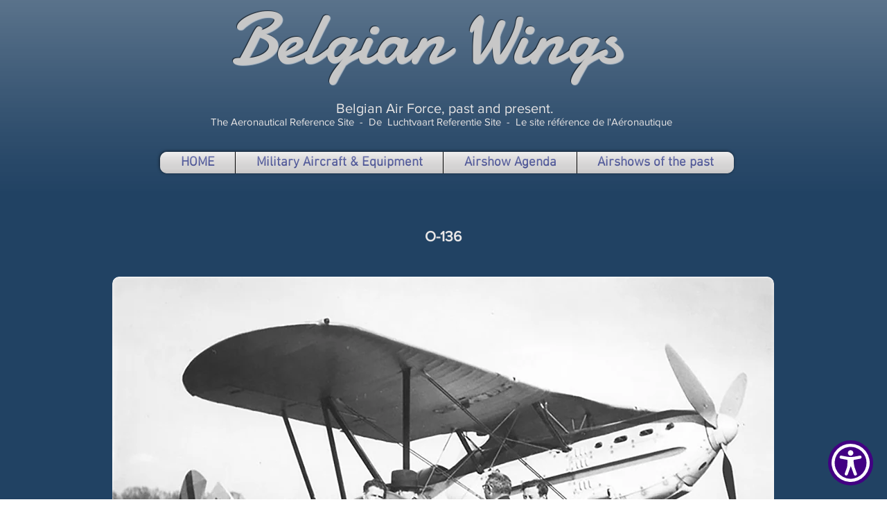

--- FILE ---
content_type: text/javascript
request_url: https://www.skynettechnologies.com/accessibility/js/assets/statementPopupToggle.js
body_size: 588
content:
import{e as t,l as e,b as a,w as i,j as o,_ as r}from"../accessibility-loader.js";let s=!0,n=!0;const c=async c=>{const l=document.querySelector("#accessibility_statement_modal"),d=document.querySelector("#aioa_statement_button");d&&d.setAttribute("aria-pressed","true");const u=document.querySelectorAll("body > *:not(.aioa-widget-wrapper), .aioa-widget-wrapper > *:not(#accessibility_statement_modal):not(.simple-keyboard):not(.aioa-notification-group)");let m="";l&&(m=l.getAttribute("lang"));const b=t.get(`https://www.skynettechnologies.com/accessibility/statement/${m||"en"}.html`),y=c.currentTarget.getAttribute("aria-label");n&&e();const p=()=>{if(l)if("block"===window.getComputedStyle(l).display){l.style.display="none",l.removeAttribute("aria-modal"),l.removeAttribute("role"),n=!0,l.setAttribute("aria-hidden","true"),y&&a("Close Accessibility Statement Modal",y),i.text_magnifier&&l.removeAttribute("aioa-magnifier");const t=document.documentElement;t&&t.classList.remove("statement-opened"),u.forEach((t=>{t.inert=!1}))}else{const t=document.querySelector("#aioa-statement-close-button");setTimeout((()=>{l.style.display="block"}),200),l.setAttribute("aria-modal","true"),l.setAttribute("role","dialog"),l.removeAttribute("aria-hidden"),n=!1,t&&t.focus(),y&&a("Open Accessibility Statement Modal",y),i.text_magnifier&&l.setAttribute("aioa-magnifier","true");const e=document.documentElement;e&&e.classList.add("statement-opened"),u.forEach((t=>{t.inert=!0})),b.then((t=>{const e=document.querySelector("#accessibility_statement_modal .aioa-modal-content");e&&(e.innerHTML=t.data);const a=e&&e.querySelectorAll("span, a, b, strong, i, em, button, label, div, p");a&&a.forEach((t=>{t.getAttribute("aioa-magnifier")||(t.setAttribute("aioa-magnifier","true"),t.setAttribute("tabindex","0"))}));const i=document.querySelector('div[data-accessibility="screen_reader"] button');if(i){if("true"==i.getAttribute("aria-pressed")){var o=document.querySelector("#accessibility_statement_modal .aioa-modal-content div:first-child");o&&0==o.hasAttribute("data-sk-reader-index")&&(i.click(),setTimeout((()=>{i.click()}),200))}}}))}o()};if(l)if(localStorage.setItem("aioReaderIndex","false"),s){(async()=>{const{default:t}=await r((()=>import("./statementPopup.js")),[]);t(l)})().then((()=>{setTimeout((()=>{p(),s=!1;const t=document.querySelector('div[data-accessibility="screen_reader"] button');if(t){"true"==t.getAttribute("aria-pressed")&&(t.click(),setTimeout((()=>{localStorage.setItem("aioReaderIndex","true"),t.click()}),200))}}),500)}))}else p()};export{c as default};
